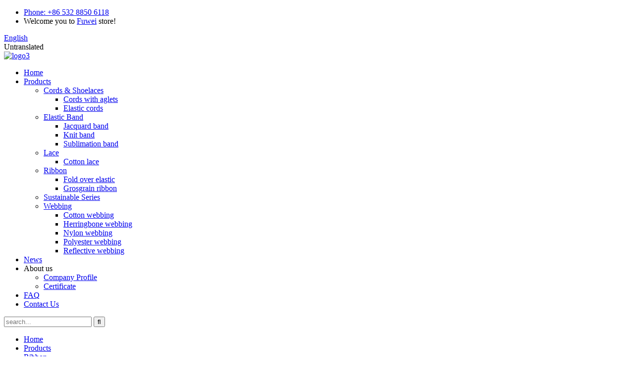

--- FILE ---
content_type: text/html
request_url: https://www.fuweitextile.com/polyester-satin-ribbon-colorful-gift-ribbon-product/
body_size: 12804
content:
<!DOCTYPE html>
<html dir="ltr" lang="en">
<head>
<meta charset="UTF-8"/>
<title>Wholesale Polyester satin ribbon colorful gift ribbon Manufacturer and Supplier | Fuwei</title>
<meta property="fb:app_id" content="966242223397117" />
<meta http-equiv="Content-Type" content="text/html; charset=UTF-8" />
<meta name="viewport" content="width=device-width,initial-scale=1,minimum-scale=1,maximum-scale=1,user-scalable=no">
<link rel="apple-touch-icon-precomposed" href="">
<script src="https://cdn.globalso.com/lite-yt-embed.js"></script>
<link href="https://cdn.globalso.com/lite-yt-embed.css" rel="stylesheet" onload="this.onload=null;this.rel='stylesheet'">
<meta name="format-detection" content="telephone=no">
<meta name="apple-mobile-web-app-capable" content="yes">
<meta name="apple-mobile-web-app-status-bar-style" content="black">
<meta property="og:url" content="https://www.fuweitextile.com/polyester-satin-ribbon-colorful-gift-ribbon-product/"/>
<meta property="og:title" content="Wholesale Polyester satin ribbon colorful gift ribbon Manufacturer and Supplier | Fuwei" />
<meta property="og:description" content="Application
With the bright color and high-quality satin, it is widely used in small decoration, home textile accessories, toy packaging, high-grade gift packaging, dance skirt, children&#8217;s dress, women&#8217;s dress, wedding decoration, festival arrangement, holding flowers, flower shop, ca..."/>
<meta property="og:type" content="product"/>
<meta property="og:image" content="//cdn.globalso.com/fuweitextile/Polyester-Satin-Ribbon-Colorful-Gift-Ribbon.jpg"/>
<meta property="og:site_name" content="https://www.fuweitextile.com/"/>
<link href="//cdn.globalso.com/fuweitextile/style/global/style.css" rel="stylesheet" onload="this.onload=null;this.rel='stylesheet'">
<link href="//cdn.globalso.com/fuweitextile/style/public/public.css" rel="stylesheet" onload="this.onload=null;this.rel='stylesheet'">
 
<link rel="shortcut icon" href="//cdn.globalso.com/fuweitextile/fav.png" />
<meta name="description" itemprop="description" content="Application With the bright color and high-quality satin, it is widely used in small decoration, home textile accessories, toy packaging, high-grade gift" />

<meta name="keywords" itemprop="keywords" content="black satin ribbon,satin ribbon,satin ribbon bow,white satin ribbon,grosgrain ribbon,products,ribbon" />

<link rel="canonical" href="https://www.fuweitextile.com/polyester-satin-ribbon-colorful-gift-ribbon-product/" />
</head>
<body class="page-body">
<div class="container">
<header class="head-wrapper">
  <div class="tasking"></div>
  <section class="topbar">
    <div class="layout">
      <ul class="head-contact">
                <li class="head-phone has-mobile-link"> <i class="ct-ico ct-ico-tel"></i><a class="link" href="tel:+86 532 8850 6118"><span class="ct-txt">
          <label>Phone:</label>
          +86 532 8850 6118          </span></a> </li>
                <li class="head-email"> Welcome you to <a href="https://www.fuweitextile.com/">Fuwei</a> store! </li>
      </ul>
      <div class="change-language ensemble">
  <div class="change-language-info">
    <div class="change-language-title medium-title">
       <div class="language-flag language-flag-en"><a href="https://www.fuweitextile.com/"><b class="country-flag"></b><span>English</span> </a></div>
       <b class="language-icon"></b> 
    </div>
	<div class="change-language-cont sub-content">
        <div class="empty">Untranslated</div>
    </div>
  </div>
</div>
<!--theme173-->    </div>
  </section>
  <section class="head-inner">
    <div class="layout head-layout">
      <div class="logo"> <span class="logo-img"><a href="https://www.fuweitextile.com/">
                <img src="//cdn.globalso.com/fuweitextile/logo3.png" alt="logo3">
                </a></span> </div>
      <nav class="nav-bar">
        <div class="nav-wrap">
          <ul class="gm-sep nav">
            <li><a href="/">Home</a></li>
<li class="current-post-ancestor current-menu-parent"><a href="https://www.fuweitextile.com/products/">Products</a>
<ul class="sub-menu">
	<li><a href="https://www.fuweitextile.com/cords-shoelaces/">Cords &#038; Shoelaces</a>
	<ul class="sub-menu">
		<li><a href="https://www.fuweitextile.com/cords-with-aglets/">Cords with aglets</a></li>
		<li><a href="https://www.fuweitextile.com/elastic-cords/">Elastic cords</a></li>
	</ul>
</li>
	<li><a href="https://www.fuweitextile.com/elastic-band/">Elastic Band</a>
	<ul class="sub-menu">
		<li><a href="https://www.fuweitextile.com/jacquard-band/">Jacquard band</a></li>
		<li><a href="https://www.fuweitextile.com/knit-band/">Knit band</a></li>
		<li><a href="https://www.fuweitextile.com/sublimation-band/">Sublimation band</a></li>
	</ul>
</li>
	<li><a href="https://www.fuweitextile.com/lace/">Lace</a>
	<ul class="sub-menu">
		<li><a href="https://www.fuweitextile.com/cotton-lace/">Cotton lace</a></li>
	</ul>
</li>
	<li class="current-post-ancestor current-menu-parent"><a href="https://www.fuweitextile.com/ribbon/">Ribbon</a>
	<ul class="sub-menu">
		<li><a href="https://www.fuweitextile.com/fold-over-elastic/">Fold over elastic</a></li>
		<li class="current-post-ancestor current-menu-parent"><a href="https://www.fuweitextile.com/grosgrain-ribbon/">Grosgrain ribbon</a></li>
	</ul>
</li>
	<li><a href="https://www.fuweitextile.com/sustainable-series/">Sustainable Series</a></li>
	<li><a href="https://www.fuweitextile.com/webbing/">Webbing</a>
	<ul class="sub-menu">
		<li><a href="https://www.fuweitextile.com/cotton-webbing/">Cotton webbing</a></li>
		<li><a href="https://www.fuweitextile.com/herringbone-webbing/">Herringbone webbing</a></li>
		<li><a href="https://www.fuweitextile.com/nylon-webbing/">Nylon webbing</a></li>
		<li><a href="https://www.fuweitextile.com/polyester-webbing/">Polyester webbing</a></li>
		<li><a href="https://www.fuweitextile.com/reflective-webbing/">Reflective webbing</a></li>
	</ul>
</li>
</ul>
</li>
<li><a href="/news/">News</a></li>
<li><a>About us</a>
<ul class="sub-menu">
	<li><a href="https://www.fuweitextile.com/about-us/">Company Profile</a></li>
	<li><a href="https://www.fuweitextile.com/certificate/">Certificate</a></li>
</ul>
</li>
<li><a href="https://www.fuweitextile.com/faq/">FAQ</a></li>
<li><a href="https://www.fuweitextile.com/contact-us/">Contact Us</a></li>
          </ul>
        </div>
      </nav>
      <div class="topr">
        <div class="head-search">
          <div class="head-search-form">
            <form  action="/search.php" method="get">
              <input class="search-ipt" type="text" placeholder="search..." name="s" id="s" />
              <input type="hidden" name="cat" value="490"/>
              <input class="search-btn" type="submit" id="searchsubmit" value="&#xf002;" />
            </form>
          </div>
          <span class="search-toggle"></span> </div>
      </div>
    </div>
  </section>
</header>
    	
 


		<nav class="path-bar">
              <ul class="path-nav">
             <li> <a itemprop="breadcrumb" href="https://www.fuweitextile.com/">Home</a></li><li> <a itemprop="breadcrumb" href="https://www.fuweitextile.com/products/" title="Products">Products</a> </li><li> <a itemprop="breadcrumb" href="https://www.fuweitextile.com/ribbon/" title="Ribbon">Ribbon</a> </li><li> <a itemprop="breadcrumb" href="https://www.fuweitextile.com/grosgrain-ribbon/" title="Grosgrain ribbon">Grosgrain ribbon</a> </li></li>
              </ul>
        </nav>
    
        <div id="loading"></div> 
 <section class="main_content">
    <div class="layout">
    			 <!-- aside begin -->
    	
<aside class="aside">
<section class="aside-wrap">

          <section class="side-widget">
             <div class="side-tit-bar">
                <h4 class="side-tit">Categories</h4>
             </div>
              <ul class="side-cate">
               <li><a href="https://www.fuweitextile.com/cords-shoelaces/">Cords &#038; Shoelaces</a>
<ul class="sub-menu">
	<li><a href="https://www.fuweitextile.com/cords-with-aglets/">Cords with aglets</a></li>
	<li><a href="https://www.fuweitextile.com/elastic-cords/">Elastic cords</a></li>
</ul>
</li>
<li><a href="https://www.fuweitextile.com/elastic-band/">Elastic Band</a>
<ul class="sub-menu">
	<li><a href="https://www.fuweitextile.com/jacquard-band/">Jacquard band</a></li>
	<li><a href="https://www.fuweitextile.com/knit-band/">Knit band</a></li>
	<li><a href="https://www.fuweitextile.com/sublimation-band/">Sublimation band</a></li>
</ul>
</li>
<li><a href="https://www.fuweitextile.com/lace/">Lace</a>
<ul class="sub-menu">
	<li><a href="https://www.fuweitextile.com/cotton-lace/">Cotton lace</a></li>
</ul>
</li>
<li class="current-post-ancestor current-menu-parent"><a href="https://www.fuweitextile.com/ribbon/">Ribbon</a>
<ul class="sub-menu">
	<li><a href="https://www.fuweitextile.com/fold-over-elastic/">Fold over elastic</a></li>
	<li class="current-post-ancestor current-menu-parent"><a href="https://www.fuweitextile.com/grosgrain-ribbon/">Grosgrain ribbon</a></li>
</ul>
</li>
<li><a href="https://www.fuweitextile.com/sustainable-series/">Sustainable Series</a></li>
<li><a href="https://www.fuweitextile.com/webbing/">Webbing</a>
<ul class="sub-menu">
	<li><a href="https://www.fuweitextile.com/cotton-webbing/">Cotton webbing</a></li>
	<li><a href="https://www.fuweitextile.com/herringbone-webbing/">Herringbone webbing</a></li>
	<li><a href="https://www.fuweitextile.com/nylon-webbing/">Nylon webbing</a></li>
	<li><a href="https://www.fuweitextile.com/polyester-webbing/">Polyester webbing</a></li>
	<li><a href="https://www.fuweitextile.com/reflective-webbing/">Reflective webbing</a></li>
</ul>
</li>
                </ul>
     
          </section>

		  <div class="side-widget">
                <div class="side-tit-bar">
                <h2 class="side-tit">Featured products</h2>
                </div>
                <div class="side-product-items">
                <span  class="btn-prev"></span>
         			<div class="items_content">
                     <ul class="gm-sep">
<li class="side_product_item"><figure>
                             <a  class="item-img" href="https://www.fuweitextile.com/high-visibility-nylon-reflective-webbing-product/"><img src="//cdn.globalso.com/fuweitextile/High-Visibility-Nylon-Reflective-Webbing-300x300.jpg" alt="High Visibility Nylon Reflective Webbing"></a>
                              <figcaption><a href="https://www.fuweitextile.com/high-visibility-nylon-reflective-webbing-product/">High Visibility Nylon Reflective Webbing</a></figcaption>
                          </figure>
                          </li>
                       
<li class="side_product_item"><figure>
                             <a  class="item-img" href="https://www.fuweitextile.com/cotton-herringbone-webbing-for-clothes-product/"><img src="//cdn.globalso.com/fuweitextile/Cotton-Herringbone-Webbing-For-Clothes-300x300.jpg" alt="Cotton herringbone webbing for clothes"></a>
                              <figcaption><a href="https://www.fuweitextile.com/cotton-herringbone-webbing-for-clothes-product/">Cotton herringbone webbing for clothes</a></figcaption>
                          </figure>
                          </li>
                       
<li class="side_product_item"><figure>
                             <a  class="item-img" href="https://www.fuweitextile.com/plaid-linen-webbing-for-diy-decoration-2-product/"><img src="//cdn.globalso.com/fuweitextile/plaid-linen-webbing-for-DIY-decoration061-300x300.jpg" alt="plaid linen webbing for DIY decoration"></a>
                              <figcaption><a href="https://www.fuweitextile.com/plaid-linen-webbing-for-diy-decoration-2-product/">plaid linen webbing for DIY decoration</a></figcaption>
                          </figure>
                          </li>
                       
<li class="side_product_item"><figure>
                             <a  class="item-img" href="https://www.fuweitextile.com/polyester-satin-ribbon-colorful-gift-ribbon-product/"><img src="//cdn.globalso.com/fuweitextile/Polyester-Satin-Ribbon-Colorful-Gift-Ribbon-300x300.jpg" alt="Polyester satin ribbon colorful gift ribbon"></a>
                              <figcaption><a href="https://www.fuweitextile.com/polyester-satin-ribbon-colorful-gift-ribbon-product/">Polyester satin ribbon colorful gift ribbon</a></figcaption>
                          </figure>
                          </li>
                       
<li class="side_product_item"><figure>
                             <a  class="item-img" href="https://www.fuweitextile.com/nylon-spandex-fold-over-elastic-band-product/"><img src="//cdn.globalso.com/fuweitextile/Nylon-Spandex-Fold-Over-Elastic-Band-300x300.jpg" alt="Nylon spandex fold over elastic band"></a>
                              <figcaption><a href="https://www.fuweitextile.com/nylon-spandex-fold-over-elastic-band-product/">Nylon spandex fold over elastic band</a></figcaption>
                          </figure>
                          </li>
                       
<li class="side_product_item"><figure>
                             <a  class="item-img" href="https://www.fuweitextile.com/basic-black-and-white-knit-strap-product/"><img src="//cdn.globalso.com/fuweitextile/Basic-Black-And-White-Knit-Strap-300x300.jpg" alt="Basic black and white knit strap"></a>
                              <figcaption><a href="https://www.fuweitextile.com/basic-black-and-white-knit-strap-product/">Basic black and white knit strap</a></figcaption>
                          </figure>
                          </li>
                       
                  
                    </ul>
                 </div>
                <span  class="btn-next"></span>
                </div>
            </div>
		  
</section>
	  </aside>           <!--// aisde end -->
           
           <!-- main begin -->
           <section class="main" >
           
      <!--<div class="main-tit-bar">-->
                <h1 class="product-title">Polyester satin ribbon colorful gift ribbon</h1>
               
            <!--</div>-->
              <!-- product info -->
              <section class="product-intro">

<div class="product-view" >
<!-- Piliang S-->
<!-- Piliang E-->
<div class="product-image"><a class="cloud-zoom" id="zoom1" data-zoom="adjustX:0, adjustY:0" href="//cdn.globalso.com/fuweitextile/Polyester-Satin-Ribbon-Colorful-Gift-Ribbon.jpg">
<img src="//cdn.globalso.com/fuweitextile/Polyester-Satin-Ribbon-Colorful-Gift-Ribbon.jpg" itemprop="image" title="" alt="Polyester satin ribbon colorful gift ribbon Featured Image" style="width:100%" /></a>
</div>
             <div class="image-additional">
                <ul class="image-items">
                  
                    <li  class="image-item  current"><a class="cloud-zoom-gallery item"  href="//cdn.globalso.com/fuweitextile/Polyester-Satin-Ribbon-Colorful-Gift-Ribbon.jpg" data-zoom="useZoom:zoom1, smallImage://cdn.globalso.com/fuweitextile/Polyester-Satin-Ribbon-Colorful-Gift-Ribbon.jpg"><img src="//cdn.globalso.com/fuweitextile/Polyester-Satin-Ribbon-Colorful-Gift-Ribbon.jpg" alt="Polyester satin ribbon colorful gift ribbon" /></a></li>
                    <li  class="image-item  "><a class="cloud-zoom-gallery item"  href="//cdn.globalso.com/fuweitextile/Polyester-satin-ribbon-colorful-gift-ribbon06.jpg" data-zoom="useZoom:zoom1, smallImage://cdn.globalso.com/fuweitextile/Polyester-satin-ribbon-colorful-gift-ribbon06.jpg"><img src="//cdn.globalso.com/fuweitextile/Polyester-satin-ribbon-colorful-gift-ribbon06.jpg" alt="Polyester satin ribbon colorful gift ribbon" /></a></li>
                    <li  class="image-item  "><a class="cloud-zoom-gallery item"  href="//cdn.globalso.com/fuweitextile/Polyester-satin-ribbon-colorful-gift-ribbon01.jpg" data-zoom="useZoom:zoom1, smallImage://cdn.globalso.com/fuweitextile/Polyester-satin-ribbon-colorful-gift-ribbon01.jpg"><img src="//cdn.globalso.com/fuweitextile/Polyester-satin-ribbon-colorful-gift-ribbon01.jpg" alt="Polyester satin ribbon colorful gift ribbon" /></a></li>
                    <li  class="image-item  "><a class="cloud-zoom-gallery item"  href="//cdn.globalso.com/fuweitextile/Polyester-satin-ribbon-colorful-gift-ribbon02.jpg" data-zoom="useZoom:zoom1, smallImage://cdn.globalso.com/fuweitextile/Polyester-satin-ribbon-colorful-gift-ribbon02.jpg"><img src="//cdn.globalso.com/fuweitextile/Polyester-satin-ribbon-colorful-gift-ribbon02.jpg" alt="Polyester satin ribbon colorful gift ribbon" /></a></li>
                    <li  class="image-item  "><a class="cloud-zoom-gallery item"  href="//cdn.globalso.com/fuweitextile/Polyester-satin-ribbon-colorful-gift-ribbon03.jpg" data-zoom="useZoom:zoom1, smallImage://cdn.globalso.com/fuweitextile/Polyester-satin-ribbon-colorful-gift-ribbon03.jpg"><img src="//cdn.globalso.com/fuweitextile/Polyester-satin-ribbon-colorful-gift-ribbon03.jpg" alt="Polyester satin ribbon colorful gift ribbon" /></a></li>
                    <li  class="image-item  "><a class="cloud-zoom-gallery item"  href="//cdn.globalso.com/fuweitextile/Polyester-satin-ribbon-colorful-gift-ribbon05.jpg" data-zoom="useZoom:zoom1, smallImage://cdn.globalso.com/fuweitextile/Polyester-satin-ribbon-colorful-gift-ribbon05.jpg"><img src="//cdn.globalso.com/fuweitextile/Polyester-satin-ribbon-colorful-gift-ribbon05.jpg" alt="Polyester satin ribbon colorful gift ribbon" /></a></li>
			 </ul>
            </div>
            
            
</div>
 
<section class="product-summary">


 <div class="product-meta">
                
                


<h3>Short Description:</h3>
<div><p>It is made of 100% polyester silk material in high quality. Specifically designed to provide excellent strength and fine texture. The material passes the washable test, and OEKO-TEX 100 standard, dyeing is environmentally friendly. It can be used in many industries. The bright colors and silky and smooth surface make it look very high-end.</p>
</div>
<br />
</div>
<div class="gm-sep product-btn-wrap">
    <a href="javascript:" class="email">Send email to us</a>
</div>

 
</section>
              </section>


              
<section class="tab-content-wrap product-detail">
                 <div class="tab-title-bar detail-tabs">
                    <h2 class="tab-title title current"><span>Product Detail</span></h2>
					


		
                  	<h2 class="tab-title title"><span>Product Tags</span></h2>

                 </div>
                 <section class="tab-panel-wrap">
                 <section class="tab-panel disabled entry">
                 	                 <section class="tab-panel-content">
				 
				

<div class="fl-builder-content fl-builder-content-1466 fl-builder-content-primary fl-builder-global-templates-locked" data-post-id="1466"><div class="fl-row fl-row-full-width fl-row-bg-none fl-node-6438b1a9987a4" data-node="6438b1a9987a4">
	<div class="fl-row-content-wrap">
				<div class="fl-row-content fl-row-full-width fl-node-content">
		
<div class="fl-col-group fl-node-6438b1a99948c" data-node="6438b1a99948c">
			<div class="fl-col fl-node-6438b1a9995ba" data-node="6438b1a9995ba" style="width: 100%;">
	<div class="fl-col-content fl-node-content">
	<div class="fl-module fl-module-heading fl-node-6438b1a998696" data-node="6438b1a998696" data-animation-delay="0.0">
	<div class="fl-module-content fl-node-content">
		<h2 class="fl-heading">
		<span class="fl-heading-text">Application</span>
	</h2>	</div>
</div>	</div>
</div>	</div>

<div class="fl-col-group fl-node-6438b1b4248ab" data-node="6438b1b4248ab">
			<div class="fl-col fl-node-6438b1b4249e9" data-node="6438b1b4249e9" style="width: 100%;">
	<div class="fl-col-content fl-node-content">
	<div class="fl-module fl-module-rich-text fl-node-6438b1b4247b6" data-node="6438b1b4247b6" data-animation-delay="0.0">
	<div class="fl-module-content fl-node-content">
		<div class="fl-rich-text">
	<p>With the bright color and high-quality satin, it is widely used in small decoration, home textile accessories, toy packaging, high-grade gift packaging, dance skirt, children's dress, women's dress, wedding decoration, festival arrangement, holding flowers, flower shop, cake box packaging, hand rope, pet supplies, etc.</p>
</div>	</div>
</div>	</div>
</div>	</div>
		</div>
	</div>
</div><div class="fl-row fl-row-full-width fl-row-bg-none fl-node-645368d33fadb" data-node="645368d33fadb">
	<div class="fl-row-content-wrap">
				<div class="fl-row-content fl-row-full-width fl-node-content">
		
<div class="fl-col-group fl-node-645368d33fe86" data-node="645368d33fe86">
			<div class="fl-col fl-node-645368d33fec5" data-node="645368d33fec5" style="width: 100%;">
	<div class="fl-col-content fl-node-content">
	<div class="fl-module fl-module-heading fl-node-645368d33ff02" data-node="645368d33ff02" data-animation-delay="0.0">
	<div class="fl-module-content fl-node-content">
		<h2 class="fl-heading">
		<span class="fl-heading-text">Features</span>
	</h2>	</div>
</div>	</div>
</div>	</div>

<div class="fl-col-group fl-node-645368d33ff3e" data-node="645368d33ff3e">
			<div class="fl-col fl-node-645368d33ff7b" data-node="645368d33ff7b" style="width: 100%;">
	<div class="fl-col-content fl-node-content">
	<div class="fl-module fl-module-rich-text fl-node-645368d33ffb8" data-node="645368d33ffb8" data-animation-delay="0.0">
	<div class="fl-module-content fl-node-content">
		<div class="fl-rich-text">
	<p>It was made of high-quality polyester silk material, the surface it very silky and glossy. It looks very upscale. Also, the material is safe and reliable strictly select the safe and high-quality raw materials. It is eco-Friendly and Azo free. Good texture Anti-wear, durable and good washing fastness. We can do sublimation printing, silk screen printing and embossed logo or brand.</p>
<p>And the colorful and bright color light up the color of the product and make the product more fashionable.</p>
</div>	</div>
</div>	</div>
</div>	</div>
		</div>
	</div>
</div><div class="fl-row fl-row-full-width fl-row-bg-none fl-node-645361eb40f99" data-node="645361eb40f99">
	<div class="fl-row-content-wrap">
				<div class="fl-row-content fl-row-full-width fl-node-content">
		
<div class="fl-col-group fl-node-645361eb41317" data-node="645361eb41317">
			<div class="fl-col fl-node-645361eb41356" data-node="645361eb41356" style="width: 100%;">
	<div class="fl-col-content fl-node-content">
	<div class="fl-module fl-module-heading fl-node-645361eb41393" data-node="645361eb41393" data-animation-delay="0.0">
	<div class="fl-module-content fl-node-content">
		<h2 class="fl-heading">
		<span class="fl-heading-text">Details</span>
	</h2>	</div>
</div>	</div>
</div>	</div>

<div class="fl-col-group fl-node-6453621da9766" data-node="6453621da9766">
			<div class="fl-col fl-node-6453621da99cc fl-col-small" data-node="6453621da99cc" style="width: 33.33%;">
	<div class="fl-col-content fl-node-content">
	<div class="fl-module fl-module-photo fl-node-64536806a9048" data-node="64536806a9048" data-animation-delay="0.0">
	<div class="fl-module-content fl-node-content">
		<div class="fl-photo fl-photo-align-center" itemscope itemtype="http://schema.org/ImageObject">
	<div class="fl-photo-content fl-photo-img-jpg">
				<img class="fl-photo-img wp-image-1474" src="//www.fuweitextile.com/uploads/Polyester-satin-ribbon-colorful-gift-ribbon12.jpg" alt="Polyester satin ribbon colorful gift ribbon12" itemprop="image"  />
		    
			</div>
	</div>	</div>
</div><div class="fl-module fl-module-heading fl-node-64536afddd6dd" data-node="64536afddd6dd" data-animation-delay="0.0">
	<div class="fl-module-content fl-node-content">
		<h3 class="fl-heading">
		<span class="fl-heading-text">Rich color</span>
	</h3>	</div>
</div>	</div>
</div>			<div class="fl-col fl-node-6453621da9a11 fl-col-small" data-node="6453621da9a11" style="width: 33.33%;">
	<div class="fl-col-content fl-node-content">
	<div class="fl-module fl-module-photo fl-node-64536bc39ccbf" data-node="64536bc39ccbf" data-animation-delay="0.0">
	<div class="fl-module-content fl-node-content">
		<div class="fl-photo fl-photo-align-center" itemscope itemtype="http://schema.org/ImageObject">
	<div class="fl-photo-content fl-photo-img-jpg">
				<img class="fl-photo-img wp-image-1475" src="//www.fuweitextile.com/uploads/Polyester-satin-ribbon-colorful-gift-ribbon011.jpg" alt="Polyester satin ribbon colorful gift ribbon01" itemprop="image"  />
		    
			</div>
	</div>	</div>
</div><div class="fl-module fl-module-heading fl-node-64536bdc5f337" data-node="64536bdc5f337" data-animation-delay="0.0">
	<div class="fl-module-content fl-node-content">
		<h3 class="fl-heading">
		<span class="fl-heading-text">Silk texture</span>
	</h3>	</div>
</div>	</div>
</div>			<div class="fl-col fl-node-64536bc55faf1 fl-col-small" data-node="64536bc55faf1" style="width: 33.33%;">
	<div class="fl-col-content fl-node-content">
	<div class="fl-module fl-module-photo fl-node-645365ad0fbe4" data-node="645365ad0fbe4" data-animation-delay="0.0">
	<div class="fl-module-content fl-node-content">
		<div class="fl-photo fl-photo-align-center" itemscope itemtype="http://schema.org/ImageObject">
	<div class="fl-photo-content fl-photo-img-jpg">
				<img class="fl-photo-img wp-image-1476" src="//www.fuweitextile.com/uploads/Polyester-satin-ribbon-colorful-gift-ribbon08.jpg" alt="Polyester satin ribbon colorful gift ribbon08" itemprop="image"  />
		    
			</div>
	</div>	</div>
</div><div class="fl-module fl-module-heading fl-node-645363501b468" data-node="645363501b468" data-animation-delay="0.0">
	<div class="fl-module-content fl-node-content">
		<h3 class="fl-heading">
		<span class="fl-heading-text">Can be used for gift packaging</span>
	</h3>	</div>
</div>	</div>
</div>	</div>
		</div>
	</div>
</div><div class="fl-row fl-row-full-width fl-row-bg-none fl-node-6438b1c4efc16" data-node="6438b1c4efc16">
	<div class="fl-row-content-wrap">
				<div class="fl-row-content fl-row-full-width fl-node-content">
		
<div class="fl-col-group fl-node-6438b1c4eff16" data-node="6438b1c4eff16">
			<div class="fl-col fl-node-6438b1c4eff55" data-node="6438b1c4eff55" style="width: 100%;">
	<div class="fl-col-content fl-node-content">
	<div class="fl-module fl-module-heading fl-node-64536ae092bfd" data-node="64536ae092bfd" data-animation-delay="0.0">
	<div class="fl-module-content fl-node-content">
		<h2 class="fl-heading">
		<span class="fl-heading-text">Production capacity</span>
	</h2>	</div>
</div>	</div>
</div>	</div>

<div class="fl-col-group fl-node-6438b1c4effce" data-node="6438b1c4effce">
			<div class="fl-col fl-node-6438b1c4f000b" data-node="6438b1c4f000b" style="width: 100%;">
	<div class="fl-col-content fl-node-content">
	<div class="fl-module fl-module-rich-text fl-node-6438b1c4f0047" data-node="6438b1c4f0047" data-animation-delay="0.0">
	<div class="fl-module-content fl-node-content">
		<div class="fl-rich-text">
	<p>50,000 meters/day</p>
</div>	</div>
</div>	</div>
</div>	</div>
		</div>
	</div>
</div><div class="fl-row fl-row-full-width fl-row-bg-none fl-node-64536825658fe" data-node="64536825658fe">
	<div class="fl-row-content-wrap">
				<div class="fl-row-content fl-row-full-width fl-node-content">
		
<div class="fl-col-group fl-node-6453682565c96" data-node="6453682565c96">
			<div class="fl-col fl-node-6453682565cd5" data-node="6453682565cd5" style="width: 100%;">
	<div class="fl-col-content fl-node-content">
	<div class="fl-module fl-module-heading fl-node-6453682565d12" data-node="6453682565d12" data-animation-delay="0.0">
	<div class="fl-module-content fl-node-content">
		<h2 class="fl-heading">
		<span class="fl-heading-text">Production Lead Time</span>
	</h2>	</div>
</div>	</div>
</div>	</div>

<div class="fl-col-group fl-node-6453682565d4f" data-node="6453682565d4f">
			<div class="fl-col fl-node-6453682565d8c" data-node="6453682565d8c" style="width: 100%;">
	<div class="fl-col-content fl-node-content">
	<div class="fl-module fl-module-rich-text fl-node-6453682565dc9" data-node="6453682565dc9" data-animation-delay="0.0">
	<div class="fl-module-content fl-node-content">
		<div class="fl-rich-text">
	<table border="0" cellspacing="0">
<tbody>
<tr>
<td valign="center">Quantity (Meters)</td>
<td valign="center">1 - 3000</td>
<td valign="center">3001 - 10000</td>
<td valign="center">&gt;10000</td>
</tr>
<tr>
<td valign="center">Lead time (days)</td>
<td valign="center">10~15 days</td>
<td valign="center">15~20 days</td>
<td valign="center">To be negotiated</td>
</tr>
</tbody>
</table>
<p><em>&gt;&gt;&gt;Lead time for repeat orders can be shortened if there is yarn in stock.</em></p>
</div>	</div>
</div>	</div>
</div>	</div>
		</div>
	</div>
</div><div class="fl-row fl-row-full-width fl-row-bg-none fl-node-645365e088e08" data-node="645365e088e08">
	<div class="fl-row-content-wrap">
				<div class="fl-row-content fl-row-full-width fl-node-content">
		
<div class="fl-col-group fl-node-645365e0891b0" data-node="645365e0891b0">
			<div class="fl-col fl-node-645365e0891ef" data-node="645365e0891ef" style="width: 100%;">
	<div class="fl-col-content fl-node-content">
	<div class="fl-module fl-module-heading fl-node-645365e08922c" data-node="645365e08922c" data-animation-delay="0.0">
	<div class="fl-module-content fl-node-content">
		<h2 class="fl-heading">
		<span class="fl-heading-text">Order Tips</span>
	</h2>	</div>
</div>	</div>
</div>	</div>

<div class="fl-col-group fl-node-645365e089269" data-node="645365e089269">
			<div class="fl-col fl-node-645365e0892a7" data-node="645365e0892a7" style="width: 100%;">
	<div class="fl-col-content fl-node-content">
	<div class="fl-module fl-module-rich-text fl-node-645365e0892e4" data-node="645365e0892e4" data-animation-delay="0.0">
	<div class="fl-module-content fl-node-content">
		<div class="fl-rich-text">
	<p>1. For customized color, please choose color from pantone book, or provide physical samples.<br />
2. We can make sublimation print, silk print and embossed logo/brand. So you can customize your logo, brand or pattern.<br />
3, In order to quote the best price for you in the first time, please send the below information to us in one time:<br />
(1)Logo drawing in PDF or AI<br />
(2)Size and color<br />
(3)Estimated order quantity</p>
</div>	</div>
</div>	</div>
</div>	</div>
		</div>
	</div>
</div></div><!--<div id="downaspdf">
                    <a title="Download this Product as PDF" href="/downloadpdf.php?id=1466" rel="external nofollow"><span>Download as PDF</span></a>
                </div>--> 
<div class="clear"></div>

	




<hr>
<li><b>Previous:</b> <a href="https://www.fuweitextile.com/nylon-spandex-fold-over-elastic-band-product/" rel="prev">Nylon spandex fold over elastic band</a></li>
<li><b>Next:</b> <a href="https://www.fuweitextile.com/sustainable-webbing-and-cords-series-product/" rel="next">Sustainable webbing and cords series</a></li>
<hr>	
                 </section>
				 

                 </section>
				 
				 


				 
				 
                <section class="tab-panel disabled entry">
                	<section class="tab-panel-content">
<li><a href="https://www.fuweitextile.com/black-satin-ribbon/" rel="tag">Black Satin Ribbon</a></li><li><a href="https://www.fuweitextile.com/satin-ribbon/" rel="tag">Satin Ribbon</a></li><li><a href="https://www.fuweitextile.com/satin-ribbon-bow/" rel="tag">Satin Ribbon Bow</a></li><li><a href="https://www.fuweitextile.com/white-satin-ribbon/" rel="tag">White Satin Ribbon</a></li>                 	</section>
                 </section>
				 
 	 
				                 </section>
 </section>	               
			 
 
		  			  			  
  <section id="send-email" class="inquiry-form-wrap ct-inquiry-form"><script type="text/javascript" src="//www.globalso.site/form.js"></script></section>
<div class="goods-may-like">
 
                     <div class="goods-title-bar"><h2 class="title">RELATED PRODUCTS</h2></div>
                      <ul class="goods-items">
	
	
		

       </ul>
         </div>   
              </section>   
 </div>
           </section>
           <!--// main end -->
           <div class="clear"></div>
       
        
<footer class="foot-wrapper">
    <section class="contact-layer">
    <div class="layout">
        <div class="contact-items">
            <dl class="contact-item">
                <dt class="item-ico ico-tel"></dt>
                <dd class="has-mobile-link"><label>Phone:</label>+86 532 8850 6118 <a class="link" href="tel:+86 532 8850 6118"></a></dd>                            </dl>
            <dl class="contact-item">
                <dt class="item-ico ico-email"></dt>
                <dd><a href="mailto:ella@qdfuwei.com.cn">E-mail:ella@qdfuwei.com.cn</a></dd>                            </dl>
            <dl class="contact-item">
                <dt class="item-ico ico-addr"></dt>
                <dd>Address:Zhechehe Industrial Park, Jimo, Qingdao, China.</dd>            </dl>
            <dl class="contact-item">
                <dt class="item-ico ico-time"></dt>
                <dd>Mon - Fri: 08AM to 05 PM</dd>
                <dd>Sat - Sun: 09AM to 04 PM</dd>
            </dl>
        </div>
    </div>
    </section>
    <section class="foot-bar">
        <ul class="foot-nav">
            <li class="current-post-ancestor current-menu-parent"><a href="https://www.fuweitextile.com/products/">Products</a></li>
<li><a href="https://www.fuweitextile.com/about-us/">Company Profile</a></li>
<li><a href="https://www.fuweitextile.com/contact-us/">Contact Us</a></li>
        </ul>
        <div class="copyright">
           © Copyright - 2010-2023 : All Rights Reserved.   <script type="text/javascript" src="//www.globalso.site/livechat.js"></script>           <a href="/sitemap.xml">Sitemap</a> 
<br><a href='https://www.fuweitextile.com/bag-strap/' title='Bag Strap'>Bag Strap</a>, 
<a href='https://www.fuweitextile.com/webbing-straps-for-bags/' title='Webbing Straps For Bags'>Webbing Straps For Bags</a>, 
<a href='https://www.fuweitextile.com/satin-ribbon/' title='Satin Ribbon'>Satin Ribbon</a>, 
<a href='https://www.fuweitextile.com/bra-strap/' title='Bra Strap'>Bra Strap</a>, 
<a href='https://www.fuweitextile.com/webbing-straps/' title='Webbing Straps'>Webbing Straps</a>, 
<a href='https://www.fuweitextile.com/shoulder-straps/' title='Shoulder Straps'>Shoulder Straps</a>,         </div>
        <ul class="social-list">
            <li><a target="_blank" href="/"><i class="sc-ico"><img src="//cdn.globalso.com/fuweitextile/sns01.png" alt="sns01"></i></a></li>
<li><a target="_blank" href="/"><i class="sc-ico"><img src="//cdn.globalso.com/fuweitextile/lin.png" alt="lin"></i></a></li>
<li><a target="_blank" href="/"><i class="sc-ico"><img src="//cdn.globalso.com/fuweitextile/sns02.png" alt="sns02"></i></a></li>
<li><a target="_blank" href="/"><i class="sc-ico"><img src="//cdn.globalso.com/fuweitextile/sns06.png" alt="sns06"></i></a></li>
        </ul>
    </section>
</footer>

              
                             
<aside class="scrollsidebar" id="scrollsidebar"> 
  <section class="side_content">
    <div class="side_list">
    	<header class="hd"><img src="//cdn.globalso.com/title_pic.png" alt="Online Inquiry"/></header>
        <div class="cont">
		<li><a class="email" href="javascript:" >Send Email</a></li>

	     </div>
		 
            
        <div class="side_title"><a  class="close_btn"><span>x</span></a></div>
    </div>
  </section>
  <div class="show_btn"></div>
</aside>            
<section class="inquiry-pop-bd">
           <section class="inquiry-pop">
                <i class="ico-close-pop" onClick="hideMsgPop();"></i>
 <script type="text/javascript" src="//www.globalso.site/form.js"></script>
           </section>
</section>
<script type="text/javascript" src="//cdn.globalso.com/fuweitextile/style/global/js/jquery.min.js"></script><script type="text/javascript" src="//cdn.globalso.com/fuweitextile/style/global/js/common.js"></script>
<script type="text/javascript" src="//cdn.globalso.com/fuweitextile/style/public/public.js"></script><!--[if lt IE 9]><script src="//cdn.globalso.com/fuweitextile/style/global/js/html5.js"></script><![endif]-->
<script>
function getCookie(name) {
    var arg = name + "=";
    var alen = arg.length;
    var clen = document.cookie.length;
    var i = 0;
    while (i < clen) {
        var j = i + alen;
        if (document.cookie.substring(i, j) == arg) return getCookieVal(j);
        i = document.cookie.indexOf(" ", i) + 1;
        if (i == 0) break;
    }
    return null;
}
function setCookie(name, value) {
    var expDate = new Date();
    var argv = setCookie.arguments;
    var argc = setCookie.arguments.length;
    var expires = (argc > 2) ? argv[2] : null;
    var path = (argc > 3) ? argv[3] : null;
    var domain = (argc > 4) ? argv[4] : null;
    var secure = (argc > 5) ? argv[5] : false;
    if (expires != null) {
        expDate.setTime(expDate.getTime() + expires);
    }
    document.cookie = name + "=" + escape(value) + ((expires == null) ? "": ("; expires=" + expDate.toUTCString())) + ((path == null) ? "": ("; path=" + path)) + ((domain == null) ? "": ("; domain=" + domain)) + ((secure == true) ? "; secure": "");
}
function getCookieVal(offset) {
    var endstr = document.cookie.indexOf(";", offset);
    if (endstr == -1) endstr = document.cookie.length;
    return unescape(document.cookie.substring(offset, endstr));
}
var firstshow = 0;
var cfstatshowcookie = getCookie('easyiit_stats');
if (cfstatshowcookie != 1) {
    a = new Date();
    h = a.getHours();
    m = a.getMinutes();
    s = a.getSeconds();
    sparetime = 1000 * 60 * 60 * 24 * 1 - (h * 3600 + m * 60 + s) * 1000 - 1;
    setCookie('easyiit_stats', 1, sparetime, '/');
    firstshow = 1;
}
if (!navigator.cookieEnabled) {
    firstshow = 0;
}
var referrer = escape(document.referrer);
var currweb = escape(location.href);
var screenwidth = screen.width;
var screenheight = screen.height;
var screencolordepth = screen.colorDepth;
$(function($){
   $.get("https://www.fuweitextile.com/statistic.php", { action:'stats_init', assort:0, referrer:referrer, currweb:currweb , firstshow:firstshow ,screenwidth:screenwidth, screenheight: screenheight, screencolordepth: screencolordepth, ranstr: Math.random()},function(data){}, "json");
			
});
</script>


<script type="text/javascript">

if(typeof jQuery == 'undefined' || typeof jQuery.fn.on == 'undefined') {
	document.write('<script src="https://www.fuweitextile.com/wp-content/plugins/bb-plugin/js/jquery.js"><\/script>');
	document.write('<script src="https://www.fuweitextile.com/wp-content/plugins/bb-plugin/js/jquery.migrate.min.js"><\/script>');
}

</script><ul class="prisna-wp-translate-seo" id="prisna-translator-seo"><li class="language-flag language-flag-en"><a href="https://www.fuweitextile.com/polyester-satin-ribbon-colorful-gift-ribbon-product/" title="English" target="_blank"><b class="country-flag"></b><span>English</span></a></li><li class="language-flag language-flag-fr"><a href="http://fr.fuweitextile.com/polyester-satin-ribbon-colorful-gift-ribbon-product/" title="French" target="_blank"><b class="country-flag"></b><span>French</span></a></li><li class="language-flag language-flag-de"><a href="http://de.fuweitextile.com/polyester-satin-ribbon-colorful-gift-ribbon-product/" title="German" target="_blank"><b class="country-flag"></b><span>German</span></a></li><li class="language-flag language-flag-pt"><a href="http://pt.fuweitextile.com/polyester-satin-ribbon-colorful-gift-ribbon-product/" title="Portuguese" target="_blank"><b class="country-flag"></b><span>Portuguese</span></a></li><li class="language-flag language-flag-es"><a href="http://es.fuweitextile.com/polyester-satin-ribbon-colorful-gift-ribbon-product/" title="Spanish" target="_blank"><b class="country-flag"></b><span>Spanish</span></a></li><li class="language-flag language-flag-ru"><a href="http://ru.fuweitextile.com/polyester-satin-ribbon-colorful-gift-ribbon-product/" title="Russian" target="_blank"><b class="country-flag"></b><span>Russian</span></a></li><li class="language-flag language-flag-ja"><a href="http://ja.fuweitextile.com/polyester-satin-ribbon-colorful-gift-ribbon-product/" title="Japanese" target="_blank"><b class="country-flag"></b><span>Japanese</span></a></li><li class="language-flag language-flag-ko"><a href="http://ko.fuweitextile.com/polyester-satin-ribbon-colorful-gift-ribbon-product/" title="Korean" target="_blank"><b class="country-flag"></b><span>Korean</span></a></li><li class="language-flag language-flag-ar"><a href="http://ar.fuweitextile.com/polyester-satin-ribbon-colorful-gift-ribbon-product/" title="Arabic" target="_blank"><b class="country-flag"></b><span>Arabic</span></a></li><li class="language-flag language-flag-ga"><a href="http://ga.fuweitextile.com/polyester-satin-ribbon-colorful-gift-ribbon-product/" title="Irish" target="_blank"><b class="country-flag"></b><span>Irish</span></a></li><li class="language-flag language-flag-el"><a href="http://el.fuweitextile.com/polyester-satin-ribbon-colorful-gift-ribbon-product/" title="Greek" target="_blank"><b class="country-flag"></b><span>Greek</span></a></li><li class="language-flag language-flag-tr"><a href="http://tr.fuweitextile.com/polyester-satin-ribbon-colorful-gift-ribbon-product/" title="Turkish" target="_blank"><b class="country-flag"></b><span>Turkish</span></a></li><li class="language-flag language-flag-it"><a href="http://it.fuweitextile.com/polyester-satin-ribbon-colorful-gift-ribbon-product/" title="Italian" target="_blank"><b class="country-flag"></b><span>Italian</span></a></li><li class="language-flag language-flag-da"><a href="http://da.fuweitextile.com/polyester-satin-ribbon-colorful-gift-ribbon-product/" title="Danish" target="_blank"><b class="country-flag"></b><span>Danish</span></a></li><li class="language-flag language-flag-ro"><a href="http://ro.fuweitextile.com/polyester-satin-ribbon-colorful-gift-ribbon-product/" title="Romanian" target="_blank"><b class="country-flag"></b><span>Romanian</span></a></li><li class="language-flag language-flag-id"><a href="http://id.fuweitextile.com/polyester-satin-ribbon-colorful-gift-ribbon-product/" title="Indonesian" target="_blank"><b class="country-flag"></b><span>Indonesian</span></a></li><li class="language-flag language-flag-cs"><a href="http://cs.fuweitextile.com/polyester-satin-ribbon-colorful-gift-ribbon-product/" title="Czech" target="_blank"><b class="country-flag"></b><span>Czech</span></a></li><li class="language-flag language-flag-af"><a href="http://af.fuweitextile.com/polyester-satin-ribbon-colorful-gift-ribbon-product/" title="Afrikaans" target="_blank"><b class="country-flag"></b><span>Afrikaans</span></a></li><li class="language-flag language-flag-sv"><a href="http://sv.fuweitextile.com/polyester-satin-ribbon-colorful-gift-ribbon-product/" title="Swedish" target="_blank"><b class="country-flag"></b><span>Swedish</span></a></li><li class="language-flag language-flag-pl"><a href="http://pl.fuweitextile.com/polyester-satin-ribbon-colorful-gift-ribbon-product/" title="Polish" target="_blank"><b class="country-flag"></b><span>Polish</span></a></li><li class="language-flag language-flag-eu"><a href="http://eu.fuweitextile.com/polyester-satin-ribbon-colorful-gift-ribbon-product/" title="Basque" target="_blank"><b class="country-flag"></b><span>Basque</span></a></li><li class="language-flag language-flag-ca"><a href="http://ca.fuweitextile.com/polyester-satin-ribbon-colorful-gift-ribbon-product/" title="Catalan" target="_blank"><b class="country-flag"></b><span>Catalan</span></a></li><li class="language-flag language-flag-eo"><a href="http://eo.fuweitextile.com/polyester-satin-ribbon-colorful-gift-ribbon-product/" title="Esperanto" target="_blank"><b class="country-flag"></b><span>Esperanto</span></a></li><li class="language-flag language-flag-hi"><a href="http://hi.fuweitextile.com/polyester-satin-ribbon-colorful-gift-ribbon-product/" title="Hindi" target="_blank"><b class="country-flag"></b><span>Hindi</span></a></li><li class="language-flag language-flag-lo"><a href="http://lo.fuweitextile.com/polyester-satin-ribbon-colorful-gift-ribbon-product/" title="Lao" target="_blank"><b class="country-flag"></b><span>Lao</span></a></li><li class="language-flag language-flag-sq"><a href="http://sq.fuweitextile.com/polyester-satin-ribbon-colorful-gift-ribbon-product/" title="Albanian" target="_blank"><b class="country-flag"></b><span>Albanian</span></a></li><li class="language-flag language-flag-am"><a href="http://am.fuweitextile.com/polyester-satin-ribbon-colorful-gift-ribbon-product/" title="Amharic" target="_blank"><b class="country-flag"></b><span>Amharic</span></a></li><li class="language-flag language-flag-hy"><a href="http://hy.fuweitextile.com/polyester-satin-ribbon-colorful-gift-ribbon-product/" title="Armenian" target="_blank"><b class="country-flag"></b><span>Armenian</span></a></li><li class="language-flag language-flag-az"><a href="http://az.fuweitextile.com/polyester-satin-ribbon-colorful-gift-ribbon-product/" title="Azerbaijani" target="_blank"><b class="country-flag"></b><span>Azerbaijani</span></a></li><li class="language-flag language-flag-be"><a href="http://be.fuweitextile.com/polyester-satin-ribbon-colorful-gift-ribbon-product/" title="Belarusian" target="_blank"><b class="country-flag"></b><span>Belarusian</span></a></li><li class="language-flag language-flag-bn"><a href="http://bn.fuweitextile.com/polyester-satin-ribbon-colorful-gift-ribbon-product/" title="Bengali" target="_blank"><b class="country-flag"></b><span>Bengali</span></a></li><li class="language-flag language-flag-bs"><a href="http://bs.fuweitextile.com/polyester-satin-ribbon-colorful-gift-ribbon-product/" title="Bosnian" target="_blank"><b class="country-flag"></b><span>Bosnian</span></a></li><li class="language-flag language-flag-bg"><a href="http://bg.fuweitextile.com/polyester-satin-ribbon-colorful-gift-ribbon-product/" title="Bulgarian" target="_blank"><b class="country-flag"></b><span>Bulgarian</span></a></li><li class="language-flag language-flag-ceb"><a href="http://ceb.fuweitextile.com/polyester-satin-ribbon-colorful-gift-ribbon-product/" title="Cebuano" target="_blank"><b class="country-flag"></b><span>Cebuano</span></a></li><li class="language-flag language-flag-ny"><a href="http://ny.fuweitextile.com/polyester-satin-ribbon-colorful-gift-ribbon-product/" title="Chichewa" target="_blank"><b class="country-flag"></b><span>Chichewa</span></a></li><li class="language-flag language-flag-co"><a href="http://co.fuweitextile.com/polyester-satin-ribbon-colorful-gift-ribbon-product/" title="Corsican" target="_blank"><b class="country-flag"></b><span>Corsican</span></a></li><li class="language-flag language-flag-hr"><a href="http://hr.fuweitextile.com/polyester-satin-ribbon-colorful-gift-ribbon-product/" title="Croatian" target="_blank"><b class="country-flag"></b><span>Croatian</span></a></li><li class="language-flag language-flag-nl"><a href="http://nl.fuweitextile.com/polyester-satin-ribbon-colorful-gift-ribbon-product/" title="Dutch" target="_blank"><b class="country-flag"></b><span>Dutch</span></a></li><li class="language-flag language-flag-et"><a href="http://et.fuweitextile.com/polyester-satin-ribbon-colorful-gift-ribbon-product/" title="Estonian" target="_blank"><b class="country-flag"></b><span>Estonian</span></a></li><li class="language-flag language-flag-tl"><a href="http://tl.fuweitextile.com/polyester-satin-ribbon-colorful-gift-ribbon-product/" title="Filipino" target="_blank"><b class="country-flag"></b><span>Filipino</span></a></li><li class="language-flag language-flag-fi"><a href="http://fi.fuweitextile.com/polyester-satin-ribbon-colorful-gift-ribbon-product/" title="Finnish" target="_blank"><b class="country-flag"></b><span>Finnish</span></a></li><li class="language-flag language-flag-fy"><a href="http://fy.fuweitextile.com/polyester-satin-ribbon-colorful-gift-ribbon-product/" title="Frisian" target="_blank"><b class="country-flag"></b><span>Frisian</span></a></li><li class="language-flag language-flag-gl"><a href="http://gl.fuweitextile.com/polyester-satin-ribbon-colorful-gift-ribbon-product/" title="Galician" target="_blank"><b class="country-flag"></b><span>Galician</span></a></li><li class="language-flag language-flag-ka"><a href="http://ka.fuweitextile.com/polyester-satin-ribbon-colorful-gift-ribbon-product/" title="Georgian" target="_blank"><b class="country-flag"></b><span>Georgian</span></a></li><li class="language-flag language-flag-gu"><a href="http://gu.fuweitextile.com/polyester-satin-ribbon-colorful-gift-ribbon-product/" title="Gujarati" target="_blank"><b class="country-flag"></b><span>Gujarati</span></a></li><li class="language-flag language-flag-ht"><a href="http://ht.fuweitextile.com/polyester-satin-ribbon-colorful-gift-ribbon-product/" title="Haitian" target="_blank"><b class="country-flag"></b><span>Haitian</span></a></li><li class="language-flag language-flag-ha"><a href="http://ha.fuweitextile.com/polyester-satin-ribbon-colorful-gift-ribbon-product/" title="Hausa" target="_blank"><b class="country-flag"></b><span>Hausa</span></a></li><li class="language-flag language-flag-haw"><a href="http://haw.fuweitextile.com/polyester-satin-ribbon-colorful-gift-ribbon-product/" title="Hawaiian" target="_blank"><b class="country-flag"></b><span>Hawaiian</span></a></li><li class="language-flag language-flag-iw"><a href="http://iw.fuweitextile.com/polyester-satin-ribbon-colorful-gift-ribbon-product/" title="Hebrew" target="_blank"><b class="country-flag"></b><span>Hebrew</span></a></li><li class="language-flag language-flag-hmn"><a href="http://hmn.fuweitextile.com/polyester-satin-ribbon-colorful-gift-ribbon-product/" title="Hmong" target="_blank"><b class="country-flag"></b><span>Hmong</span></a></li><li class="language-flag language-flag-hu"><a href="http://hu.fuweitextile.com/polyester-satin-ribbon-colorful-gift-ribbon-product/" title="Hungarian" target="_blank"><b class="country-flag"></b><span>Hungarian</span></a></li><li class="language-flag language-flag-is"><a href="http://is.fuweitextile.com/polyester-satin-ribbon-colorful-gift-ribbon-product/" title="Icelandic" target="_blank"><b class="country-flag"></b><span>Icelandic</span></a></li><li class="language-flag language-flag-ig"><a href="http://ig.fuweitextile.com/polyester-satin-ribbon-colorful-gift-ribbon-product/" title="Igbo" target="_blank"><b class="country-flag"></b><span>Igbo</span></a></li><li class="language-flag language-flag-jw"><a href="http://jw.fuweitextile.com/polyester-satin-ribbon-colorful-gift-ribbon-product/" title="Javanese" target="_blank"><b class="country-flag"></b><span>Javanese</span></a></li><li class="language-flag language-flag-kn"><a href="http://kn.fuweitextile.com/polyester-satin-ribbon-colorful-gift-ribbon-product/" title="Kannada" target="_blank"><b class="country-flag"></b><span>Kannada</span></a></li><li class="language-flag language-flag-kk"><a href="http://kk.fuweitextile.com/polyester-satin-ribbon-colorful-gift-ribbon-product/" title="Kazakh" target="_blank"><b class="country-flag"></b><span>Kazakh</span></a></li><li class="language-flag language-flag-km"><a href="http://km.fuweitextile.com/polyester-satin-ribbon-colorful-gift-ribbon-product/" title="Khmer" target="_blank"><b class="country-flag"></b><span>Khmer</span></a></li><li class="language-flag language-flag-ku"><a href="http://ku.fuweitextile.com/polyester-satin-ribbon-colorful-gift-ribbon-product/" title="Kurdish" target="_blank"><b class="country-flag"></b><span>Kurdish</span></a></li><li class="language-flag language-flag-ky"><a href="http://ky.fuweitextile.com/polyester-satin-ribbon-colorful-gift-ribbon-product/" title="Kyrgyz" target="_blank"><b class="country-flag"></b><span>Kyrgyz</span></a></li><li class="language-flag language-flag-la"><a href="http://la.fuweitextile.com/polyester-satin-ribbon-colorful-gift-ribbon-product/" title="Latin" target="_blank"><b class="country-flag"></b><span>Latin</span></a></li><li class="language-flag language-flag-lv"><a href="http://lv.fuweitextile.com/polyester-satin-ribbon-colorful-gift-ribbon-product/" title="Latvian" target="_blank"><b class="country-flag"></b><span>Latvian</span></a></li><li class="language-flag language-flag-lt"><a href="http://lt.fuweitextile.com/polyester-satin-ribbon-colorful-gift-ribbon-product/" title="Lithuanian" target="_blank"><b class="country-flag"></b><span>Lithuanian</span></a></li><li class="language-flag language-flag-lb"><a href="http://lb.fuweitextile.com/polyester-satin-ribbon-colorful-gift-ribbon-product/" title="Luxembou.." target="_blank"><b class="country-flag"></b><span>Luxembou..</span></a></li><li class="language-flag language-flag-mk"><a href="http://mk.fuweitextile.com/polyester-satin-ribbon-colorful-gift-ribbon-product/" title="Macedonian" target="_blank"><b class="country-flag"></b><span>Macedonian</span></a></li><li class="language-flag language-flag-mg"><a href="http://mg.fuweitextile.com/polyester-satin-ribbon-colorful-gift-ribbon-product/" title="Malagasy" target="_blank"><b class="country-flag"></b><span>Malagasy</span></a></li><li class="language-flag language-flag-ms"><a href="http://ms.fuweitextile.com/polyester-satin-ribbon-colorful-gift-ribbon-product/" title="Malay" target="_blank"><b class="country-flag"></b><span>Malay</span></a></li><li class="language-flag language-flag-ml"><a href="http://ml.fuweitextile.com/polyester-satin-ribbon-colorful-gift-ribbon-product/" title="Malayalam" target="_blank"><b class="country-flag"></b><span>Malayalam</span></a></li><li class="language-flag language-flag-mt"><a href="http://mt.fuweitextile.com/polyester-satin-ribbon-colorful-gift-ribbon-product/" title="Maltese" target="_blank"><b class="country-flag"></b><span>Maltese</span></a></li><li class="language-flag language-flag-mi"><a href="http://mi.fuweitextile.com/polyester-satin-ribbon-colorful-gift-ribbon-product/" title="Maori" target="_blank"><b class="country-flag"></b><span>Maori</span></a></li><li class="language-flag language-flag-mr"><a href="http://mr.fuweitextile.com/polyester-satin-ribbon-colorful-gift-ribbon-product/" title="Marathi" target="_blank"><b class="country-flag"></b><span>Marathi</span></a></li><li class="language-flag language-flag-mn"><a href="http://mn.fuweitextile.com/polyester-satin-ribbon-colorful-gift-ribbon-product/" title="Mongolian" target="_blank"><b class="country-flag"></b><span>Mongolian</span></a></li><li class="language-flag language-flag-my"><a href="http://my.fuweitextile.com/polyester-satin-ribbon-colorful-gift-ribbon-product/" title="Burmese" target="_blank"><b class="country-flag"></b><span>Burmese</span></a></li><li class="language-flag language-flag-ne"><a href="http://ne.fuweitextile.com/polyester-satin-ribbon-colorful-gift-ribbon-product/" title="Nepali" target="_blank"><b class="country-flag"></b><span>Nepali</span></a></li><li class="language-flag language-flag-no"><a href="http://no.fuweitextile.com/polyester-satin-ribbon-colorful-gift-ribbon-product/" title="Norwegian" target="_blank"><b class="country-flag"></b><span>Norwegian</span></a></li><li class="language-flag language-flag-ps"><a href="http://ps.fuweitextile.com/polyester-satin-ribbon-colorful-gift-ribbon-product/" title="Pashto" target="_blank"><b class="country-flag"></b><span>Pashto</span></a></li><li class="language-flag language-flag-fa"><a href="http://fa.fuweitextile.com/polyester-satin-ribbon-colorful-gift-ribbon-product/" title="Persian" target="_blank"><b class="country-flag"></b><span>Persian</span></a></li><li class="language-flag language-flag-pa"><a href="http://pa.fuweitextile.com/polyester-satin-ribbon-colorful-gift-ribbon-product/" title="Punjabi" target="_blank"><b class="country-flag"></b><span>Punjabi</span></a></li><li class="language-flag language-flag-sr"><a href="http://sr.fuweitextile.com/polyester-satin-ribbon-colorful-gift-ribbon-product/" title="Serbian" target="_blank"><b class="country-flag"></b><span>Serbian</span></a></li><li class="language-flag language-flag-st"><a href="http://st.fuweitextile.com/polyester-satin-ribbon-colorful-gift-ribbon-product/" title="Sesotho" target="_blank"><b class="country-flag"></b><span>Sesotho</span></a></li><li class="language-flag language-flag-si"><a href="http://si.fuweitextile.com/polyester-satin-ribbon-colorful-gift-ribbon-product/" title="Sinhala" target="_blank"><b class="country-flag"></b><span>Sinhala</span></a></li><li class="language-flag language-flag-sk"><a href="http://sk.fuweitextile.com/polyester-satin-ribbon-colorful-gift-ribbon-product/" title="Slovak" target="_blank"><b class="country-flag"></b><span>Slovak</span></a></li><li class="language-flag language-flag-sl"><a href="http://sl.fuweitextile.com/polyester-satin-ribbon-colorful-gift-ribbon-product/" title="Slovenian" target="_blank"><b class="country-flag"></b><span>Slovenian</span></a></li><li class="language-flag language-flag-so"><a href="http://so.fuweitextile.com/polyester-satin-ribbon-colorful-gift-ribbon-product/" title="Somali" target="_blank"><b class="country-flag"></b><span>Somali</span></a></li><li class="language-flag language-flag-sm"><a href="http://sm.fuweitextile.com/polyester-satin-ribbon-colorful-gift-ribbon-product/" title="Samoan" target="_blank"><b class="country-flag"></b><span>Samoan</span></a></li><li class="language-flag language-flag-gd"><a href="http://gd.fuweitextile.com/polyester-satin-ribbon-colorful-gift-ribbon-product/" title="Scots Gaelic" target="_blank"><b class="country-flag"></b><span>Scots Gaelic</span></a></li><li class="language-flag language-flag-sn"><a href="http://sn.fuweitextile.com/polyester-satin-ribbon-colorful-gift-ribbon-product/" title="Shona" target="_blank"><b class="country-flag"></b><span>Shona</span></a></li><li class="language-flag language-flag-sd"><a href="http://sd.fuweitextile.com/polyester-satin-ribbon-colorful-gift-ribbon-product/" title="Sindhi" target="_blank"><b class="country-flag"></b><span>Sindhi</span></a></li><li class="language-flag language-flag-su"><a href="http://su.fuweitextile.com/polyester-satin-ribbon-colorful-gift-ribbon-product/" title="Sundanese" target="_blank"><b class="country-flag"></b><span>Sundanese</span></a></li><li class="language-flag language-flag-sw"><a href="http://sw.fuweitextile.com/polyester-satin-ribbon-colorful-gift-ribbon-product/" title="Swahili" target="_blank"><b class="country-flag"></b><span>Swahili</span></a></li><li class="language-flag language-flag-tg"><a href="http://tg.fuweitextile.com/polyester-satin-ribbon-colorful-gift-ribbon-product/" title="Tajik" target="_blank"><b class="country-flag"></b><span>Tajik</span></a></li><li class="language-flag language-flag-ta"><a href="http://ta.fuweitextile.com/polyester-satin-ribbon-colorful-gift-ribbon-product/" title="Tamil" target="_blank"><b class="country-flag"></b><span>Tamil</span></a></li><li class="language-flag language-flag-te"><a href="http://te.fuweitextile.com/polyester-satin-ribbon-colorful-gift-ribbon-product/" title="Telugu" target="_blank"><b class="country-flag"></b><span>Telugu</span></a></li><li class="language-flag language-flag-th"><a href="http://th.fuweitextile.com/polyester-satin-ribbon-colorful-gift-ribbon-product/" title="Thai" target="_blank"><b class="country-flag"></b><span>Thai</span></a></li><li class="language-flag language-flag-uk"><a href="http://uk.fuweitextile.com/polyester-satin-ribbon-colorful-gift-ribbon-product/" title="Ukrainian" target="_blank"><b class="country-flag"></b><span>Ukrainian</span></a></li><li class="language-flag language-flag-ur"><a href="http://ur.fuweitextile.com/polyester-satin-ribbon-colorful-gift-ribbon-product/" title="Urdu" target="_blank"><b class="country-flag"></b><span>Urdu</span></a></li><li class="language-flag language-flag-uz"><a href="http://uz.fuweitextile.com/polyester-satin-ribbon-colorful-gift-ribbon-product/" title="Uzbek" target="_blank"><b class="country-flag"></b><span>Uzbek</span></a></li><li class="language-flag language-flag-vi"><a href="http://vi.fuweitextile.com/polyester-satin-ribbon-colorful-gift-ribbon-product/" title="Vietnamese" target="_blank"><b class="country-flag"></b><span>Vietnamese</span></a></li><li class="language-flag language-flag-cy"><a href="http://cy.fuweitextile.com/polyester-satin-ribbon-colorful-gift-ribbon-product/" title="Welsh" target="_blank"><b class="country-flag"></b><span>Welsh</span></a></li><li class="language-flag language-flag-xh"><a href="http://xh.fuweitextile.com/polyester-satin-ribbon-colorful-gift-ribbon-product/" title="Xhosa" target="_blank"><b class="country-flag"></b><span>Xhosa</span></a></li><li class="language-flag language-flag-yi"><a href="http://yi.fuweitextile.com/polyester-satin-ribbon-colorful-gift-ribbon-product/" title="Yiddish" target="_blank"><b class="country-flag"></b><span>Yiddish</span></a></li><li class="language-flag language-flag-yo"><a href="http://yo.fuweitextile.com/polyester-satin-ribbon-colorful-gift-ribbon-product/" title="Yoruba" target="_blank"><b class="country-flag"></b><span>Yoruba</span></a></li><li class="language-flag language-flag-zu"><a href="http://zu.fuweitextile.com/polyester-satin-ribbon-colorful-gift-ribbon-product/" title="Zulu" target="_blank"><b class="country-flag"></b><span>Zulu</span></a></li><li class="language-flag language-flag-rw"><a href="http://rw.fuweitextile.com/polyester-satin-ribbon-colorful-gift-ribbon-product/" title="Kinyarwanda" target="_blank"><b class="country-flag"></b><span>Kinyarwanda</span></a></li><li class="language-flag language-flag-tt"><a href="http://tt.fuweitextile.com/polyester-satin-ribbon-colorful-gift-ribbon-product/" title="Tatar" target="_blank"><b class="country-flag"></b><span>Tatar</span></a></li><li class="language-flag language-flag-or"><a href="http://or.fuweitextile.com/polyester-satin-ribbon-colorful-gift-ribbon-product/" title="Oriya" target="_blank"><b class="country-flag"></b><span>Oriya</span></a></li><li class="language-flag language-flag-tk"><a href="http://tk.fuweitextile.com/polyester-satin-ribbon-colorful-gift-ribbon-product/" title="Turkmen" target="_blank"><b class="country-flag"></b><span>Turkmen</span></a></li><li class="language-flag language-flag-ug"><a href="http://ug.fuweitextile.com/polyester-satin-ribbon-colorful-gift-ribbon-product/" title="Uyghur" target="_blank"><b class="country-flag"></b><span>Uyghur</span></a></li></ul><link rel='stylesheet' id='fl-builder-layout-1466-css'  href='https://www.fuweitextile.com/uploads/bb-plugin/cache/1466-layout.css?ver=e34e47c76eb1d4c88272b1a2def672f4' type='text/css' media='all' />


<script type='text/javascript' src='https://www.fuweitextile.com/uploads/bb-plugin/cache/1466-layout.js?ver=e34e47c76eb1d4c88272b1a2def672f4'></script>
<script type="text/javascript" src="//cdn.goodao.net/style/js/translator-dropdown.js?ver=1.11"></script><script type="text/javascript">/*<![CDATA[*/var _prisna_translate=_prisna_translate||{languages:["en","fr","es","de","ru","ar","ko","ja","it","pt","ga","da","id","tr","sv","ro","pl","cs","eu","ca","eo","hi","el","ms","sr","sw","th","vi","cy","sk","lv","mt","hu","gl","gu","et","bn","sq","be","nl","tl","is","ht","lt","no","sl","ta","uk","yi","ur","te","fa","mk","kn","iw","fi","hr","bg","az","ka","af","st","si","so","su","tg","uz","yo","zu","pa","jw","kk","km","ceb","ny","lo","la","mg","ml","mi","mn","mr","my","ne","ig","hmn","ha","bs","hy","zh-TW","zh-CN","am","fy","co","ku","ps","lb","ky","sm","gd","sn","sd","xh","haw"],scrollBarLanguages:"15",flags:false,shortNames:true,targetSelector:"body,title",locationWidget:false,location:".transall",translateAttributes:true,translateTitleAttribute:true,translateAltAttribute:true,translatePlaceholderAttribute:true,translateMetaTags:"keywords,description,og:title,og:description,og:locale,og:url",localStorage:true,localStorageExpires:"1",backgroundColor:"transparent",fontColor:"transparent",nativeLanguagesNames:{"id":"Bahasa Indonesia","bs":"\u0431\u043e\u0441\u0430\u043d\u0441\u043a\u0438","my":"\u1019\u103c\u1014\u103a\u1019\u102c\u1018\u102c\u101e\u102c","kk":"\u049a\u0430\u0437\u0430\u049b","km":"\u1797\u17b6\u179f\u17b6\u1781\u17d2\u1798\u17c2\u179a","lo":"\u0e9e\u0eb2\u0eaa\u0eb2\u0ea5\u0eb2\u0ea7","mn":"\u041c\u043e\u043d\u0433\u043e\u043b \u0445\u044d\u043b","tg":"\u0422\u043e\u04b7\u0438\u043a\u04e3","ca":"Catal\u00e0","uz":"O\u02bbzbekcha","yo":"\u00c8d\u00e8 Yor\u00f9b\u00e1","si":"\u0dc3\u0dd2\u0d82\u0dc4\u0dbd","ne":"\u0928\u0947\u092a\u093e\u0932\u0940","pa":"\u0a2a\u0a70\u0a1c\u0a3e\u0a2c\u0a40","cs":"\u010ce\u0161tina","mr":"\u092e\u0930\u093e\u0920\u0940","ml":"\u0d2e\u0d32\u0d2f\u0d3e\u0d33\u0d02","hy":"\u0570\u0561\u0575\u0565\u0580\u0565\u0576","da":"Dansk","de":"Deutsch","es":"Espa\u00f1ol","fr":"Fran\u00e7ais","hr":"Hrvatski","it":"Italiano","lv":"Latvie\u0161u","lt":"Lietuvi\u0173","hu":"Magyar","nl":"Nederlands","no":"Norsk\u200e","pl":"Polski","pt":"Portugu\u00eas","ro":"Rom\u00e2n\u0103","sk":"Sloven\u010dina","sl":"Sloven\u0161\u010dina","fi":"Suomi","sv":"Svenska","tr":"T\u00fcrk\u00e7e","vi":"Ti\u1ebfng Vi\u1ec7t","el":"\u0395\u03bb\u03bb\u03b7\u03bd\u03b9\u03ba\u03ac","ru":"\u0420\u0443\u0441\u0441\u043a\u0438\u0439","sr":"\u0421\u0440\u043f\u0441\u043a\u0438","uk":"\u0423\u043a\u0440\u0430\u0457\u043d\u0441\u044c\u043a\u0430","bg":"\u0411\u044a\u043b\u0433\u0430\u0440\u0441\u043a\u0438","iw":"\u05e2\u05d1\u05e8\u05d9\u05ea","ar":"\u0627\u0644\u0639\u0631\u0628\u064a\u0629","fa":"\u0641\u0627\u0631\u0633\u06cc","hi":"\u0939\u093f\u0928\u094d\u0926\u0940","tl":"Tagalog","th":"\u0e20\u0e32\u0e29\u0e32\u0e44\u0e17\u0e22","mt":"Malti","sq":"Shqip","eu":"Euskara","bn":"\u09ac\u09be\u0982\u09b2\u09be","be":"\u0431\u0435\u043b\u0430\u0440\u0443\u0441\u043a\u0430\u044f \u043c\u043e\u0432\u0430","et":"Eesti Keel","gl":"Galego","ka":"\u10e5\u10d0\u10e0\u10d7\u10e3\u10da\u10d8","gu":"\u0a97\u0ac1\u0a9c\u0ab0\u0abe\u0aa4\u0ac0","ht":"Krey\u00f2l Ayisyen","is":"\u00cdslenska","ga":"Gaeilge","kn":"\u0c95\u0ca8\u0ccd\u0ca8\u0ca1","mk":"\u043c\u0430\u043a\u0435\u0434\u043e\u043d\u0441\u043a\u0438","ms":"Bahasa Melayu","sw":"Kiswahili","yi":"\u05f2\u05b4\u05d3\u05d9\u05e9","ta":"\u0ba4\u0bae\u0bbf\u0bb4\u0bcd","te":"\u0c24\u0c46\u0c32\u0c41\u0c17\u0c41","ur":"\u0627\u0631\u062f\u0648","cy":"Cymraeg","zh-CN":"\u4e2d\u6587\uff08\u7b80\u4f53\uff09\u200e","zh-TW":"\u4e2d\u6587\uff08\u7e41\u9ad4\uff09\u200e","ja":"\u65e5\u672c\u8a9e","ko":"\ud55c\uad6d\uc5b4","am":"\u12a0\u121b\u122d\u129b","haw":"\u014clelo Hawai\u02bbi","ky":"\u043a\u044b\u0440\u0433\u044b\u0437\u0447\u0430","lb":"L\u00ebtzebuergesch","ps":"\u067e\u069a\u062a\u0648\u200e","sd":"\u0633\u0646\u068c\u064a"},home:"\/",clsKey: "3bf380c55f2f34fb99c0c54863ff3e57"};/*]]>*/</script></div>
 
</body>

</html><!-- Globalso Cache file was created in 1.0142259597778 seconds, on 05-12-23 10:03:06 -->